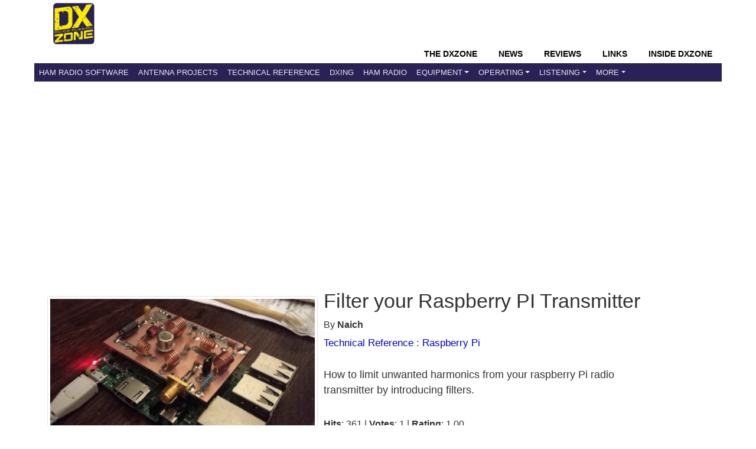

--- FILE ---
content_type: text/html; charset=utf-8
request_url: https://www.google.com/recaptcha/api2/aframe
body_size: 267
content:
<!DOCTYPE HTML><html><head><meta http-equiv="content-type" content="text/html; charset=UTF-8"></head><body><script nonce="FGrNJP_9DuRCixnzc9FvcA">/** Anti-fraud and anti-abuse applications only. See google.com/recaptcha */ try{var clients={'sodar':'https://pagead2.googlesyndication.com/pagead/sodar?'};window.addEventListener("message",function(a){try{if(a.source===window.parent){var b=JSON.parse(a.data);var c=clients[b['id']];if(c){var d=document.createElement('img');d.src=c+b['params']+'&rc='+(localStorage.getItem("rc::a")?sessionStorage.getItem("rc::b"):"");window.document.body.appendChild(d);sessionStorage.setItem("rc::e",parseInt(sessionStorage.getItem("rc::e")||0)+1);localStorage.setItem("rc::h",'1768920461749');}}}catch(b){}});window.parent.postMessage("_grecaptcha_ready", "*");}catch(b){}</script></body></html>

--- FILE ---
content_type: application/javascript; charset=utf-8
request_url: https://fundingchoicesmessages.google.com/f/AGSKWxUvJ_KqLK5iGjHu1CbKlEDr93xuvJj1RV3ncp26YRI8U5kBKlscgQ8psYJy-sS3pSEPpS9XPiZN7vZBgmNIIWIx6L8hPSYirWCg1D4pTSQuPNEIxfl3-bFmyisaHTesCwuUNjj6_Flg9L6MlmdRXfFb1MrziPQQDemUFA0HWPFRZB09VNHpQqkrujTd/_/ads/elementViewability._advservices./webapp/ads-/adsby./css/ads300_
body_size: -1293
content:
window['f28f031c-8cd8-4e69-8a29-3a497e3f5244'] = true;